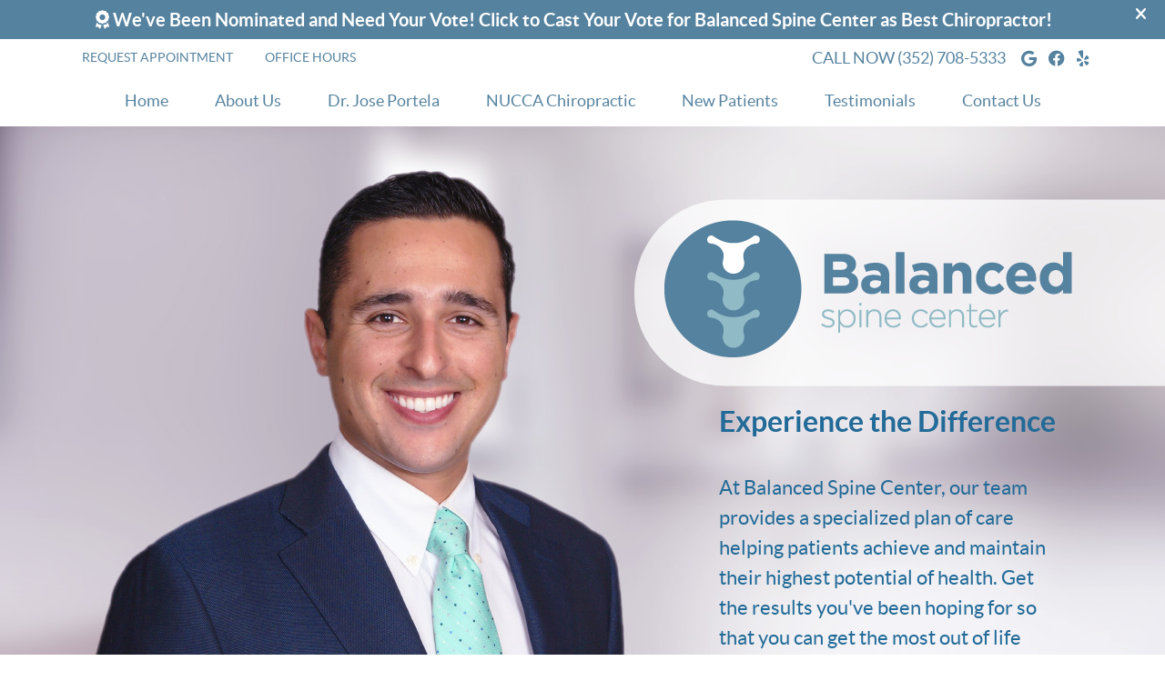

--- FILE ---
content_type: text/html; charset=UTF-8
request_url: https://www.bspinecenter.com/
body_size: 10673
content:
<!DOCTYPE html>
<html xmlns:fb="https://ogp.me/ns/fb#" xml:lang="en" lang="en">
	<head>
		<title>Chiropractor Clermont FL | Balanced Spine Center</title>
		<meta charset="utf-8">
		<meta name="viewport" content="initial-scale=1.0,width=device-width" />
		<meta property="og:type" content="website" /><meta name="description" content="Chiropractor Clermont Dr. Jose Portela-Berrios provides complimentary consultations. We&#039;re open early or late for your convenience. Call today! Free parking on-site at our accessible location. Walk-ins are welcome. Digital X-ray facilities." /><link rel="canonical" href="https://www.bspinecenter.com/" /><meta property="og:image" content="https://doc.vortala.com/childsites/uploads/3757/files/logo.png" /><meta property="og:image:width" content="463" /><meta property="og:image:height" content="158" /><meta property="og:url" content="https://www.bspinecenter.com/" /><meta property="og:title" content="Chiropractor Clermont FL | Balanced Spine Center" /><meta property="og:description" content="Chiropractor Clermont Dr. Jose Portela-Berrios provides complimentary consultations. We&amp;#039;re open early or late for your convenience. Call today! Free parking on-site at our accessible location. Walk-ins are welcome. Digital X-ray facilities." /><meta property="fb:app_id" content="106614613350" />
		<link rel="alternate" type="application/rss+xml" title="Balanced Spine Center » Feed" href="https://doc.vortala.com/gen/blogs-3851-feed.xml" />
		<link rel="icon" type="image/png" href="https://doc.vortala.com/childsites/uploads/3757/files/favicon.png" />
		<link rel="stylesheet" type="text/css" href="https://doc.vortala.com/childsites/static/3757/_style-1769510573.css" integrity="sha384-XurSk7WB+KLfgTQtnI2AU7l4DEJVrFj5ZMIlH+N5jm1tTdNFVo0KfL4U1Gq/hkw0" crossorigin="anonymous" />
		<script defer type="text/javascript" src="https://doc.vortala.com/childsites/static/3757/_script-1769510573.js" integrity="sha384-znqbJ0tPtjfYVhVJ9F/mchegd7T+GPSLpLqWKYvtsxNbe6z4QSIwktWC6hYnmZiy" crossorigin="anonymous"></script>
 		<script type="application/ld+json"> {
	"@context": "https://schema.org",
	"@type": "MedicalClinic",
    			"alternateName": "Chiropractic",
	"address": {
		"@type": "PostalAddress",
	    "addressLocality": "Clermont",
	    "addressRegion": "FL",
	    "postalCode":"34711",
	    "streetAddress": "192 W Highway 50"
    },
	"description": "Chiropractor Clermont Dr. Jose Portela-Berrios provides complimentary consultations. We're open early or late for your convenience. Call today! Free parking on-site at our accessible location. Walk-ins are welcome. Digital X-ray facilities.",
	"image": "https://doc.vortala.com/childsites/uploads/3757/files/logo.png",
	"name": "Balanced Spine Center",
	"telephone": "(352) 708-5333",
	"openingHoursSpecification": [{
						      "@type": "OpeningHoursSpecification",
						      "opens": "07:30",
						      "dayOfWeek":  "https://schema.org/Monday",
						      "closes": "16:30"
						    },{
						      "@type": "OpeningHoursSpecification",
						      "opens": "09:00",
						      "dayOfWeek":  "https://schema.org/Wednesday",
						      "closes": "18:00"
						    },{
						      "@type": "OpeningHoursSpecification",
						      "opens": "09:00",
						      "dayOfWeek":  "https://schema.org/Thursday",
						      "closes": "18:00"
						    },{
						      "@type": "OpeningHoursSpecification",
						      "opens": "07:30",
						      "dayOfWeek":  "https://schema.org/Friday",
						      "closes": "16:30"
						    }],"geo": {
	    "@type": "GeoCoordinates",
	    "latitude": "28.5514933",
	    "longitude": "-81.7579666"
    },"sameAs" : ["https://www.facebook.com/bspinecenter/","https://maps.google.com/?cid=413137424748329990","https://www.yelp.com/biz/balanced-spine-center-clermont"]}</script>
		<meta name="google-site-verification" content="bLDF4PHo1rZM7hBJWfsbR7K8Edgx7x8Rn36wsQDDWVA" /><meta name="google-site-verification" content="QVHTByW4-NcCSDPfp_mC9fXdsGvbE8cWNayum2HzHCI" />




<!-- Google Tag Manager ADDED BY SEO -->
<script>(function(w,d,s,l,i){w[l]=w[l]||[];w[l].push({'gtm.start':
new Date().getTime(),event:'gtm.js'});var f=d.getElementsByTagName(s)[0],
j=d.createElement(s),dl=l!='dataLayer'?'&l='+l:'';j.async=true;j.src=
'https://www.googletagmanager.com/gtm.js?id='+i+dl;f.parentNode.insertBefore(j,f);
})(window,document,'script','dataLayer','GTM-NJLBR66');</script>
<!-- End Google Tag Manager --><script async src="https://www.googletagmanager.com/gtag/js?id=UA-146147792-1"></script><meta name="ppnum" content="5196" /><meta name="lastGen" content="01.27.2026 20:50:47" data-ts="1769547047" />
	</head>
	<body class="home page layout-one-col banner-active">
	<div id='siteid' style="display:none;">3851</div>
		<!-- Google Tag Manager (noscript) ADDED BY SEO -->
<noscript><iframe src="https://www.googletagmanager.com/ns.html?id=GTM-NJLBR66"
height="0" width="0" style="display:none;visibility:hidden"></iframe></noscript>
<!-- End Google Tag Manager (noscript) -->
		<a id="top"></a>
		<a href="#content" class="skip-to-content">Skip to content</a>
		<div class="nav nav-utility nav-sb_before sticky-top"><div class="utility_wrap"><ul><li class="utility_item appointments util_left"><a class="button request_appointment-link" href="#"><i class="fa-solid fa-calendar-check-o" aria-hidden="true"></i>Request Appointment</a></li><li class="utility_item office_hours util_left"><a class="button" href="#"><i class="fa-solid fa-clock-o" aria-hidden="true"></i>Office Hours</a><div class="office_hours_popup" style="display:none;position:absolute;"><div class="up_arrow"></div><h3 class="office_hours-title">Office Hours</h3><div class="office_hours_small">	        <div class="headerDiv headerRow fullRow">	            <div class="wholeDayTitleCol">Day</div>	            <div class="wholeHoursTitleCol">Hours</div>	        </div><div class="monDiv even_day_row fullRow">                    <div class="dayCol">M</div>                    <div class="hoursCol">7:30 am - 4:30 pm</div>                </div><div class="wedDiv odd_day_row fullRow">                    <div class="dayCol">W</div>                    <div class="hoursCol">9:00 am - 6:00 pm</div>                </div><div class="thuDiv even_day_row fullRow">                    <div class="dayCol">T</div>                    <div class="hoursCol">9:00 am - 6:00 pm</div>                </div><div class="friDiv odd_day_row fullRow">                    <div class="dayCol">F</div>                    <div class="hoursCol">7:30 am - 4:30 pm</div>                </div><div class="footerDiv footerRow">        <div class="footerCol oh_phone"><span class="oh_phone_call">Call <a href="tel:(352)708-5333">(352) 708-5333 </a></span></div>    </div></div></div></li><li class="utility_item utility_social util_right"><a class="google_social" href="https://maps.google.com/?cid=413137424748329990" target="_blank" style="text-indent:0;color:#55829f;"><span class="visuallyhidden">google social button</span><i class="fa-brands fa-google"></i></a><a class="facebook_social" href="https://www.facebook.com/bspinecenter/" target="_blank" style="text-indent:0;color:#55829f;"><span class="visuallyhidden">facebook social button</span><i class="fa-brands fa-facebook"></i></a><a class="yelp_social" href="https://www.yelp.com/biz/balanced-spine-center-clermont" target="_blank" style="text-indent:0;color:#55829f;"><span class="visuallyhidden">yelp social button</span><i class="fa-brands fa-yelp"></i></a></li><li class="utility_item phone util_right"><span class="phone_text">CALL NOW</span> <a href="tel:(352) 708-5333">(352) 708-5333</a></li></ul></div></div>
		<div id="containing_wrap">
			<div id="wrap">
				<div title="Main Menu" id="dd-primary_nav"><a href="#"><i class="fa-solid fa-bars" aria-hidden="true"></i>Menu</a></div><div class="nav nav-primary nav-sb_before_header center_menu" title=""><ul id="primary_nav" class="menu"><li class="first menu-item menu-item-home current-menu-item"><a href="/">Home</a></li><li id="menu-item-13" class="menu-item menu-item-type-post_type menu-item-object-page menu-item-has-children menu-item-13"><a href="/about-us/">About Us</a>
<ul class="sub-menu">
	<li id="menu-item-424" class="menu-item menu-item-type-post_type menu-item-object-page menu-item-424"><a href="/meet-the-team/">Meet the Team</a></li>
	<li id="menu-item-14" class="menu-item menu-item-type-post_type menu-item-object-page menu-item-14"><a href="/blog/">Blog</a></li>
</ul>
</li>
<li id="menu-item-15" class="menu-item menu-item-type-post_type menu-item-object-page menu-item-15"><a href="/dr-jose-portela/">Dr. Jose Portela</a></li>
<li id="menu-item-399" class="menu-item menu-item-type-post_type menu-item-object-page menu-item-has-children menu-item-399"><a href="/chiropractic-care/">NUCCA Chiropractic</a>
<ul class="sub-menu">
	<li id="menu-item-516" class="menu-item menu-item-type-post_type menu-item-object-page menu-item-516"><a href="/faqs/">FAQ's About NUCCA</a></li>
</ul>
</li>
<li id="menu-item-17" class="menu-item menu-item-type-post_type menu-item-object-page menu-item-17"><a href="/new-patients/">New Patients</a></li>
<li id="menu-item-416" class="menu-item menu-item-type-post_type menu-item-object-page menu-item-416"><a href="/reviews/">Testimonials</a></li>
<li id="menu-item-18" class="last menu-item menu-item-type-post_type menu-item-object-page menu-item-18"><a href="/contact-us/">Contact Us</a></li>
</ul></div>
				<div id="header_wrap"><div id="header">
					<div id="logo" class="left"><span id="site-title"><a href="/" title="Welcome to Balanced Spine Center"><img src="https://doc.vortala.com/childsites/uploads/3757/files/logo.png" width="463" height="158" alt="Balanced Spine Center logo - Home" /><span id="blog-title">Balanced Spine Center</span></a></span></div>
					<div class="n-a-p"><strong style="font-size: 32px; color: #226a97;">Experience the Difference</strong><br><br><span style="color: #226a97;">At Balanced Spine Center, our team provides a specialized plan of care helping patients achieve and maintain their highest potential of health. Get the results you've been hoping for so that you can get the most out of life long-term!</span></div>
				</div></div>
				<div id="premium_wrap"><div class="premium_bottom_banners"><div id="bbottom1" class="bbs"><div class="banner" id="banner-462" style="overflow: hidden"><div class="center "><a href="https://www.bspinecenter.com/dr-jose-portela/"><img src="https://doc.vortala.com/childsites/uploads/3757/files/meet-doctor-banner.png" alt="Meet The Doctor"/> <small>Meet</small> The Doctor</a></div></div></div><div id="bbottom2" class="bbs"><div class="banner" id="banner-463" style="overflow: hidden"><div class="center "><a href="https://www.bspinecenter.com/chiropractic-care/"><img src="https://doc.vortala.com/childsites/uploads/3757/files/chiropractic-banner.png" alt="Chiropractic Care"/> <small>Chiropractic</small> Care</a></div></div></div><div id="bbottom3" class="bbs"><div class="banner" id="banner-464" style="overflow: hidden"><div class="center "><a href="https://www.bspinecenter.com/new-patients/"><img src="https://doc.vortala.com/childsites/uploads/3757/files/new-patients-banner.png" alt="New Patients"/> <small>New</small> Patients</a></div></div></div><div id="bbottom4" class="bbs last"><div class="banner" id="banner-465" style="overflow: hidden"><div class="center "><a href="https://www.bspinecenter.com/contact-us/"><img src="https://doc.vortala.com/childsites/uploads/3757/files/contact-banner.png" alt="Contact Us"/> <small>Contact</small> Us</a></div></div></div></div></div>
				<div id="container_wrap">
					
					<div id="container">
						<div id="content">
							<div id="post-147" class="147 category-chiropractic-local category-dental-local category-vortala-local home"><div class="entry-content cf"><p><!--<img class="aligncenter" src="https://doc.vortala.com/childsites/uploads/3757/files/undefined_Balanced-Spine-Center_Landscape_164.png" alt="Vote for Best of South Lake" width="1200" height="628" />--></p>
<h1 class="title">Discover Effective Solutions at<br />
Balanced Spine Center</h1>
<p><img class="alignright wp-image-454 size-full" src="https://doc.vortala.com/childsites/uploads/3757/files/discover-effective-solutions.png" alt="Dr. Portela talking to patient" width="544" height="514" /></p>
<div class="welcome-text">
<h2>Clermont Chiropractor<br />
Provides NUCCA Care</h2>
<p><a href="/dr-jose-portela/">Clermont NUCCA chiropractor</a>, Dr. Jose Portela and his team are devoted to providing an exceptional experience giving you the attention and care you need each visit. We are proud to say that Dr. Jose Portela’s practice is the only NUCCA-certified office in Central Florida.</p>
<p>At <a href="/about-us/">Balanced Spine Center</a>, we focus on restoring postural balance and spinal stability without turning, twisting, popping, or pulling used with traditional <a href="/chiropractic-care/">chiropractic</a>. Dr. Portela has achieved outstanding results with patients of all ages. We are easily located west of Orlando on Highway 50.</p>
</div>
</div></div>
							
						</div>
					</div>
					
				</div>
			</div>
			<div id="above_footer"><div class="banner" id="banner-461" style="overflow: hidden"><div class=" "><div class="fwrap">
<img src="https://doc.vortala.com/childsites/uploads/3757/files/our-gentle-touch.jpg" alt="Dr. Portela taking xray" class="alignleft"/>
<div class="banner-text">
<h2>Our Gentle Touch</h2>
<p>Preformed solely by hand, NUCCA (National Upper Cervical Chiropractic Association) is gentle, specific and does not involve force. Our care caters to the entire family. We welcome parents suffering from neck and back pain, migraine, and headache symptoms. We welcome children with disabilities, asthma, allergies, colic, or torticollis or athletes looking to maintain healthy spinal hygiene.</p>
<p>We also serve a large portion of patients from The Villages with common conditions such as neuropathy, vertigo and sciatica. If you are suffering, it is important to seek immediate attention for fast, lasting relief. 
</p>
</div>
</div></div></div>
<div class="banner" id="banner-460" style="overflow: hidden"><div class=" "><div class="fwrap">
<a href="https://www.bspinecenter.com/dr-jose-portela/">
<img src="https://doc.vortala.com/childsites/uploads/3757/files/meet-the-doctor.png" alt="Meet  Dr. Portela" class="alignright"/>
</a>
<div class="banner-text">
<h2>Restore Your Health. <br/>Find Your Balance.</h2>
<p>At Balanced Spine Center, we understand that the body has an innate ability to heal itself. Dr. Portela utilizes the specific, science-based upper cervical chiropractic correctionto restore and promote dynamic health for each of our patients by optimizing that innate system.</p>

<p>Medical care today focuses primarily on management of dis-ease, using drugs as a mask to eliminate symptoms. NUCCA chiropractic care is a holistic approach that is continuously growing and making an incredible impact in lives of families the greater communities of Orlando, Davenport and Leesburg to name a few.</p>

<p>Get in touch with your chiropractor in Clermont to get started today!</p>
</div>
</div></div></div>
<div class="banner" id="banner-449" style="overflow: hidden"><div class="center "><div class="fwrap">
<img src="https://doc.vortala.com/childsites/uploads/3757/files/testimonials-icon.png" alt=""/>
<h2>SUCCESS STORIES</h2>
<div class="testimonial_wrap"><div id="slider_testimonials" class="flexslider slider-18"><ul class="slides"><li class="item"><div class="testimonial_image"><img alt="" src="https://doc.vortala.com/global/images/quote.jpg" /></div><div class="testimonial_text"><div class="test_text">I came to Balanced Spine Center for my hip, neck and back pain. In the few months that I have been receiving treatment, I stand straighter and internally feel my body growing stronger and healthier. To this day, I have yet to have any hip pain and look forward to seeing where care takes me that I will be pain free!</div><div class="test_author">- Lara B.</div></div></li><li class="item"><div class="testimonial_image"><img alt="" src="https://doc.vortala.com/global/images/quote.jpg" /></div><div class="testimonial_text"><div class="test_text">For many years I have struggled with a knee problem. It was difficult to walk. I couldn't enjoy many activities that I enjoyed doing.  When I heard about Balanced Spine Center, I made an appointment to see if I could be helped. I have been going for 4 weeks now and am 80% improved! I am pleased.</div><div class="test_author">- Mike T.</div></div></li><li class="item"><div class="testimonial_image"><img alt="" src="https://doc.vortala.com/global/images/quote.jpg" /></div><div class="testimonial_text"><div class="test_text">When I came to Dr. Portela, I had a lot of neck, shoulder and some upper arm pain daily. After about three weeks of treatment, my pain was 90% better!  I am looking forward to complete relief of pain. It is nice to be able to do normal things again...most of all remain free of pain.</div><div class="test_author">- Kathy T.</div></div></li></ul></div></div><script>
      	if (window.jQuery) {
	      	jQuery(document).ready(function(){
	           	var this_slider = jQuery(".slider-18");
	       		if( this_slider.length > 0 ) {
	       			if( jQuery(this_slider).children(".flex-viewport").length > 0 )
	                	this_slider.flexslider("destroy");
	        		this_slider.flexslider({
		              	animation: "slide",
		              	controlNav: false,
		              	directionNav: true,
		              	slideshowSpeed: 7500,});
		        }function getGridSize() {
                    return (window.innerWidth < 960) ? 1 : 1;
                  }});
        } else {
        	setTimeout( function(){
        		jQuery(document).ready(function(){
		           	var this_slider = jQuery(".slider-18");
		       		if( this_slider.length > 0 ) {
		       			if( jQuery(this_slider).children(".flex-viewport").length > 0 )
		                	this_slider.flexslider("destroy");
		        		this_slider.flexslider({
			              	animation: "slide",
			              	controlNav: false,
			              	directionNav: true,
			              	slideshowSpeed: 7500,});
			        }function getGridSize() {
			            return (window.innerWidth < 960) ? 1 : 1;
			          }});
    		}, 1000 );
        }
      </script>
</div></div><style>#banner-449{background-image: url("https://doc.vortala.com/childsites/uploads/3757/files/testimonials-bg.jpg"); background-position: ;height:px;width:px;}</style></div>
<div class="banner" id="banner-1188" style="overflow: hidden"><div class=" "><div id="popup" class="vote-modal-overlay" aria-hidden="true">
<div class="vote-modal" role="dialog" aria-modal="true" aria-labelledby="vote-modal-title">
    <button class="vote-modal-close" aria-label="Close popup">&times;</button>
    <h2 id="vote-modal-title">We've Been Nominated and Need Your Vote!</h2>
    <p>Click below to cast your vote for <strong>Balanced Spine Center</strong> as
    <em>Best Chiropractor!</em>
    <span>Your support truly means a lot to us!</span>
    </p>
    <a href="https://www.thebestofsouthlake.com/contender/3492"target="_blank" rel="noopener" class="vote-modal-cta btn">Vote for Balanced Spine Center »</a>
    <small class="vote-modal-note">Thank you for helping us serve our community better.</small>
</div>
</div>
<style>
    .vote-modal-overlay {
      position: fixed;
      inset: 0;
      background: rgba(0, 0, 0, 0.65);
      display: none;
      align-items: center;
      justify-content: center;
      z-index: 9999;
      padding: 0 3.5%;
    }
    .vote-modal-overlay.active {
      display: flex;
    }
    .vote-modal {
      background: #ffffff;
      max-width: 520px;
      width: calc(100% - 40px);
      padding: 32px 28px 36px;
      border-radius: 12px;
      text-align: center;
      position: relative;
      box-shadow: 0 20px 60px rgba(0, 0, 0, 0.25);
    }
    .vote-modal h2 {
      font-size: 1.6rem;
      margin-bottom: 14px;
      color: #1d1d1d;
    }
    .vote-modal p {
      font-size: 18px;
      line-height: 1.55;
      color: #444;
    }
    .vote-modal p em,
    .vote-modal p span {
        display: block;
    }
    .vote-modal-cta {
        display: block;
        background: #3aafa6;
        text-align: center;
        color: #fff !important;
        margin: 10px auto;
        padding: 10px 20px;
        box-sizing: border-box;
        border-radius: 50px;
        font-size: 20px;
        max-width: max-content;
        transition: transform 0.15s ease, box-shadow 0.15s ease;
    }
    .vote-modal-cta:hover {
      transform: translateY(-1px);
      box-shadow: 0 8px 18px rgba(0, 0, 0, 0.2);
    }
    .vote-modal-note {
      display: block;
      margin-top: 14px;
      font-size: 0.85rem;
      color: #777;
    }
    .vote-modal-close {
      position: absolute;
      top: 10px;
      right: 12px;
      background: transparent;
      border: none;
      font-size: 26px;
      line-height: 1;
      cursor: pointer;
      color: #666;
    }
    .vote-modal-close:hover {
      color: #000;
    }
    @media screen and (max-width: 480px) {
        .vote-modal p em {
            display: inline-block;
        }
    }
</style></div></div></div>
			<div id="footer_wrap">
				<div id="footer">
					<div id="footer_sidebar"><div id="footer_widget_area_1" class="aside footer_widget_area_1-aside column one_third footer_widget_area_1"><ul class="xoxo"><li id="banners-widget-2" class="widget v_banners_widget"><div class="banner" id="banner-384" style="overflow: hidden"><div class="center "><iframe title="Balanced Spine Center map"  src="https://www.google.com/maps/embed?pb=!1m18!1m12!1m3!1d3504.6054618997237!2d-81.76001828491924!3d28.551576282449815!2m3!1f0!2f0!3f0!3m2!1i1024!2i768!4f13.1!3m3!1m2!1s0x0%3A0x5bbc24c858b3c06!2sBalanced+Spine+Center!5e0!3m2!1sen!2sus!4v1557409234192!5m2!1sen!2sus" width="100%" height="450" frameborder="0" style="border:0" allowfullscreen></iframe></div></div></li></ul></div><div id="footer_widget_area_2" class="aside footer_widget_area_2-aside column one_third footer_widget_area_2"><ul class="xoxo"><li id="officehourswidget-3" class="widget OfficeHoursWidget"><h3 class="widget-title" ><span class="widget-title-left"><span class="widget-title-right">Office Hours</span></span></h3><div class="office_hours_widget"><div class="headerDiv headerRow fullRow">
                <div class="wholeDayTitleCol"> Day </div>
                <div class="wholeHoursTitleCol">Hours</div>
            </div><div class="fullRow monDiv even_day_row">
                        <span class="dayCol">Monday</span>
                        <span class="hoursCol">7:30 am - 4:30 pm</span>
                    </div><div class="fullRow wedDiv odd_day_row">
                        <span class="dayCol">Wednesday</span>
                        <span class="hoursCol">9:00 am - 6:00 pm</span>
                    </div><div class="fullRow thuDiv even_day_row">
                        <span class="dayCol">Thursday</span>
                        <span class="hoursCol">9:00 am - 6:00 pm</span>
                    </div><div class="fullRow friDiv odd_day_row">
                        <span class="dayCol">Friday</span>
                        <span class="hoursCol">7:30 am - 4:30 pm</span>
                    </div><div class="footerDiv footerRow">
            <div class="footerCol oh_phone"><span class="oh_phone_call">Call: </span><a href="tel:(352) 708-5333"> (352) 708-5333 </a></div>
        </div></div><li id="text-3" class="widget widget_text"><div class="textwidget"><div class="fwrap">
<a href="https://www.bspinecenter.com/contact-us/" class="btn"><i class="fa fa-paper-plane"></i> CONTACT US</a>
</div></div></li></ul></div><div id="footer_widget_area_3" class="aside footer_widget_area_3-aside column one_third last footer_widget_area_3"><ul class="xoxo"><li id="vortala_text-2" class="widget vortala_text"><div class="textwidget"><h3 align="center"><strong>Chiropractor Clermont, Leesburg, The Villages, Davenport FL | (352) 708-5333</strong></h3></div></li></ul></div></div>
					<div id="wp_footer">
						
						<div style='display:none;'><div id='contact_practitioner-container' class='v_contact_form'><div id='contact_practitioner-content'>
			            <div class='contact_practitioner-content'>
			                <div class='contact_practitioner-title'>Email Balanced Spine Center</div>
			                <div class='contact_practitioner-loading' style='display:none'></div>
			                <div class='contact_practitioner-message' style='display:none'></div>
			                <form class='ui form' method='post' action=''>
						            <div class='field'>
				                        <label for='contact_practitioner-message' class='visuallyhidden'>Comments, Requests, Questions, or Suggestions</label><textarea id='contact_practitioner-message' class='' placeholder='Comments, Requests, Questions, or Suggestions' name='message'></textarea><br/>
				                    </div>
				                    <div class='field'>
				                        <div class='two fields'>
				                            <div class='field'><label for='contact_practitioner-first_name' class='visuallyhidden'>First Name</label><input type='text' id='contact_practitioner-first_name' name='first_name' placeholder='First' /></div>
				                            <div class='field'><label for='contact_practitioner-last_name' class='visuallyhidden'>Last Name</label><input type='text' id='contact_practitioner-last_name' name='last_name' placeholder='Last' /></div>
				                        </div>
				                    </div>
				                    <fieldset class='form-fieldset'>
							            <div class='inline fields radios'>
							                <legend class='form-label'>Respond to me via:</legend>
							                <div class='field'>
							                    <div class='ui radio checkbox'>
							                        <input type='radio' name='popup_respond_contact' id='popup_respond_email' />
							                        <label for='popup_respond_email'>Email</label>
							                    </div>
							                </div>
							                <div class='field'>
							                    <div class='ui radio checkbox'>
							                        <input type='radio' name='popup_respond_contact' id='popup_respond_phone' />
							                        <label for='popup_respond_phone'>Phone</label>
							                    </div>
							                </div>
							                <div class='field'>
							                    <div class='ui radio checkbox'>
							                        <input type='radio' name='popup_respond_contact' id='popup_respond_none' />
							                       <label for='popup_respond_none'>No Response</label>
							                    </div>
							                </div>
							            </div>
						            </fieldset>
						            <div class='field'>
						                <div class='field'><label for='contact_practitioner-email' class='visuallyhidden'>Email Address</label><input type='text' id='contact_practitioner-email' name='email' placeholder='Email Address' /></div>
						                <div class='field'><label for='contact_practitioner-phone' class='visuallyhidden'>Phone Number</label><input type='text' id='contact_practitioner-phone' name='phone' placeholder='Phone Number' /></div>
						            </div>
						            <div class='field'>
				                        <div class='ui checkbox'>
				                            <input type='checkbox' name='phi_agree' id='contact_practitioner-no_phi_agree_check' value='' />
				                            <label for='contact_practitioner-no_phi_agree_check'>I agree to refrain from including any personally identifiable information or protected health information in the comment field. For more info, <a class='phi_info info-popup-hover' href='#'>read disclaimer</a>.</label>
				                            <div class='info-popup' style='display:none;'><i class='fa-solid fa-times'></i>Please keep in mind that communications via email over the internet are not secure. Although it is unlikely, there is a possibility that information you include in an email can be intercepted and read by other parties or unauthorized individuals. Please do not include personal identifying information such as your birth date, or personal medical information in any emails you send to us. Communication via our website cannot replace the relationship you have with a physician or another healthcare practitioner.<div class='pointer'></div><div class='pointerBorder'></div></div>
				                        </div>
				                    </div>
						            <div class='field'>
				                        <div class='ui checkbox'>
				                            <input type='checkbox' name='consent' id='contact_practitioner-consent_check' value='' />
				                            <label class='privacy_consent_message' for='contact_practitioner-consent_check'>I consent to having this website store my submitted information so they can respond to my inquiry. For more info, read our <a class='privacy-link' href='/info/privacy/' rel='nofollow'>privacy policy</a>.</label>
				                        </div>
				                    </div>
						            <div class='antispam'><label for='popup_contact_form_url'>Leave this empty:</label><input id='popup_contact_form_url' name='url' class='' value=''/></div>
									<button type='submit' class='contact_practitioner-button contact_practitioner-send ui button'>Send Message</button>
						            <input type='hidden' name='token' value='ad32224f38272429ae8fd92ca607bbbc'/>
						            <br/>
						        </form>
						    </div>
						</div></div></div>
						<div style='display:none;'><div id='request_appointment-container' class='v_appt_form'><div id='request_appointment-content'>
				            <div class='request_appointment-content'>
				                <div class='request_appointment-title'>Request Appointment <span class='request_appointment-subtitle'>(pending confirmation)</span></div>
						        <div class='request_appointment-loading' style='display:none'></div>
				                <div class='request_appointment-message' style='display:none'></div>
				                <form class='ui form' method='post' action=''>
						            <div class='grouped fields radios patient_type'>
				                        <fieldset class='grouped fields'>
				                        	<legend class='visuallyhidden'>Patient Type</legend>
					                        <div class='field'>
							                    <div class='ui radio checkbox'>
							                        <input id='popup_appt_new' type='radio' name='patient_type' value='New Patient' />
							                        <label for='popup_appt_new'>New Patient</label>
							                    </div>
							                </div>
							                <div class='field first_radio'>
							                    <div class='ui radio checkbox'>
							                        <input id='popup_appt_current' type='radio' name='patient_type' value='Current Patient' />
							                        <label for='popup_appt_current'>Current Patient</label>
							                    </div>
							                </div>
							                <div class='field'>
							                    <div class='ui radio checkbox'>
							                        <input id='popup_appt_returning' type='radio' name='patient_type' value='Returning Patient' />
							                        <label for='popup_appt_returning'>Returning Patient</label>
							                    </div>
							                </div>
						                </fieldset>
						            </div>
						            <div class='field'>
				                        <div class='two fields'>
				                            <div class='field'><label for='request_appointment-first_name' class='visuallyhidden'>First Name</label><input type='text' id='request_appointment-first_name' name='first_name' placeholder='First' /></div>
				                            <div class='field'><label for='request_appointment-last_name' class='visuallyhidden'>Last Name</label><input type='text' id='request_appointment-last_name' name='last_name' placeholder='Last' /></div>
				                        </div>
				                    </div>
						            <div class='field'>
						                <div class='field'><label for='request_appointment-email' class='visuallyhidden'>Email Address</label><input type='text' id='request_appointment-email' name='email' placeholder='Email Address' /></div>
						                <div class='field'><label for='request_appointment-phone' class='visuallyhidden'>Phone Number</label><input type='text' id='request_appointment-phone' name='phone' placeholder='Phone Number' /></div>
						            </div>
						            <fieldset class='form-fieldset'>
							            <div class='inline fields radios'>
							                <legend class='form-label'>Respond to me via:</legend>
							                <div class='field'>
							                    <div class='ui radio checkbox'>
							                        <input type='radio' name='popup_request_respond' id='request_respond_email' />
							                        <label for='request_respond_email'>Email</label>
							                    </div>
							                </div>
							                <div class='field'>
							                    <div class='ui radio checkbox'>
							                        <input type='radio' name='popup_request_respond' id='request_respond_phone' />
							                        <label for='request_respond_phone'>Phone</label>
							                    </div>
							                </div>
							            </div>
							        </fieldset>
						            <div class='equal width field pickdate'>
						                <span class='form-label'>Preferred Day/Time:</span>
						                <div class='fields'>
						                    <div class='field'>
						                        <label for='thickbox_datepicker' class='visuallyhidden'>Date</label><input type='text' value='' name='thickbox_datepicker' id='thickbox_datepicker' /><i class='fa-solid fa-calendar' id='popup_apptDateId' aria-hidden='true'></i>
						                    </div>
						                    <div class='field'>
							                    <label for='appt_hour' class='visuallyhidden'>Appointment Hour</label>
						                        <select id='appt_hour' name='appt_hour'>
						                            <option value=''>H</option>
						                            <option value='1'>1</option>
						                            <option value='2'>2</option>
						                            <option value='3'>3</option>
						                            <option value='4'>4</option>
						                            <option value='5'>5</option>
						                            <option value='6'>6</option>
						                            <option value='7'>7</option>
						                            <option value='8'>8</option>
						                            <option value='9'>9</option>
						                            <option value='10'>10</option>
						                            <option value='11'>11</option>
						                            <option value='12'>12</option>
						                        </select>
						                    </div>
						                    <div class='field'>
						                    	<label for='appt_min' class='visuallyhidden'>Appointment Minute</label>
						                        <select id='appt_min' name='appt_min'>
						                            <option value=''>M</option>
						                            <option value='00'>00</option>
						                            <option value='15'>15</option>
						                            <option value='30'>30</option>
						                            <option value='45'>45</option>
						                        </select>
						                    </div>
						                    <fieldset>
							                    <div class='fields time-radios'>
					                                <legend class='visuallyhidden'>AM or PM</legend>
					                                <div class='field'>
					                                    <div class='ui radio checkbox'>
					                                        <input type='radio' name='time' id='time_am' value='am' />
					                                        <label for='time_am'>AM</label>
					                                    </div>
					                                </div>
					                                <div class='field'>
					                                    <div class='ui radio checkbox'>
					                                        <input type='radio' name='time' id='time_pm' value='pm' />
					                                        <label for='time_pm'>PM</label>
					                                    </div>
					                                </div>
					                            </div>
				                            </fieldset>
						                </div>
						            </div>
						            <div class='field'>
				                        <label for='popup_request_appointment-message' class='visuallyhidden'>Comments or Questions</label><textarea id='popup_request_appointment-message' placeholder='Comments or Questions' name='message'></textarea>
				                    </div>
				                    <div class='field'>
						                <div class='ui checkbox'>
						                    <input type='checkbox' name='phi_check' id='no_phi_agree_check' value='' />
						                    <label for='no_phi_agree_check'>I agree to refrain from including any personally identifiable information or protected health information in the comment field. For more info, <a class='phi_info info-popup-hover' href='#'>read disclaimer</a>.</label>
						                    <div class='info-popup' style='display:none;'><i class='fa-solid fa-times'></i>Please keep in mind that communications via email over the internet are not secure. Although it is unlikely, there is a possibility that information you include in an email can be intercepted and read by other parties or unauthorized individuals. Please do not include personal identifying information such as your birth date, or personal medical information in any emails you send to us. Communication via our website cannot replace the relationship you have with a physician or another healthcare practitioner.<div class='pointer'></div><div class='pointerBorder'></div></div>
						                </div>
						            </div>
				                    <div class='field'>
						                <div class='ui checkbox'>
						                    <input type='checkbox' name='consent' id='consent_check' value='' />
						                    <label class='privacy_consent_message' for='consent_check'>I consent to having this website store my submitted information so they can respond to my inquiry. For more info, read our <a class='privacy-link' href='/info/privacy/' rel='nofollow'>privacy policy</a>.</label>
						                </div>
						            </div>
						            <div class='antispam'><label for='request_appointment-url'>Leave this empty:</label><input id='request_appointment-url' name='url' class='request_appointment-input' value=''/></div>
									<div class='request_appointment-message' style='display:none'></div>
						            <button type='submit' class='request_appointment-button request_appointment-send ui button'>Send Message</button>
						            <input type='hidden' name='token' value='f0bdbe412e0da024055f53d3354d1497'/>
						            <br/>
						        </form>
						    </div>
						</div></div></div>
					</div>
				</div>
			</div>
			</div><div id="utility_credit_wrap"><div id="centered_footer"><div class="nav nav-utility nav-footer"><div class="footer_utility_wrap"><div class="social_sharing"><a href="https://x.com/intent/tweet?url=https://www.bspinecenter.com" target="_blank" class="social_share_button share_twitter">Share on X</a><a target="_blank" href="https://www.facebook.com/dialog/share?app_id=106614613350&display=popup&href=https%3A%2F%2Fwww.bspinecenter.com" class="social_share_button share_facebook">Share on Facebook</a><a href="mailto:?&subject=Balanced Spine Center&body=https%3A%2F%2Fwww.bspinecenter.com" target="_blank" class="social_share_button share_email">Share via Email</a></div><ul><li class="utility_item appointments"><a class="button request_appointment-link" href="#"><i class="fa-solid fa-calendar-check-o" aria-hidden="true"></i>Request Appointment</a></li><li class="utility_item utility_email"><a class="contact_practitioner-link button" title="Contact" href="#"><i class="fa-solid fa-envelope-o" aria-hidden="true"></i>Email Us</a></li></ul></div></div><div class="footer_schema"><div><span class="schema-practice-name">Balanced Spine Center</span><br />
		<span class="schema-practice-info"><span class="schema-practice-address">192 W Highway 50</span><br /><span class="schema-practice-city">Clermont</span>, <span class="schema-practice-state">FL</span><span class="schema-practice-zip"> 34711</span></span><br />
		Phone: <span class="schema-practice-phone"><a href="tel:(352)708-5333">(352) 708-5333</a></span></div></div><div id="credit_wrap"><div id="footer_right" class="right"><div title="Footer Links" class="nav nav-footer"><ul><li class="first"><a rel="nofollow" href="/info/copyright/">Copyright</a></li><li class="legal"><a rel="nofollow" href="/info/legal-disclaimer/">Legal</a></li><li class="privacy"><a rel="nofollow" href="/info/privacy/">Privacy</a></li><li class="accessibility"><a rel="nofollow" href="/info/accessibility/">Accessibility</a></li><li class="last"><a href="/sitemap/">Sitemap</a></li></ul></div><div id="credits">Chiropractic Websites by Perfect Patients</div></div></div></div></div><script type='text/javascript'>var _userway_config = {position: 2, color: '#053e67', language: 'en',  account: 'IvDEAFb0qo'};</script>
                        <script type='text/javascript' defer src='https://cdn.userway.org/widget.js'></script>
                        <script type='text/javascript'>
                            function userWayTitle(){
                                if (document.querySelector('.userway') !== null) {
                                    var uw = document.getElementsByClassName('userway')[0];
                                    uw.getElementsByClassName('userway_accessibility_icon')[0].setAttribute('title', 'Accessibility Menu');
                                    clearTimeout(userWayTimer);
                                }
                            }
                            var userWayTimer = setTimeout(userWayTitle, 2000);
                        </script>
			<script>function scriptBanner() {setTimeout(function(){if(window.jQuery){var bgPos = Number(jQuery('body').css('background-position-y').replace('px', '').replace('%',''));var navPosition = jQuery('.nav-sb_before').css('position');var containerMarginTop = jQuery('#containing_wrap').css('margin-top');var data = `<div class="script-banner" style="font-size:20px;top:0;position:relative;z-index:8000;padding:10px 40px 10px 20px;color:#ffffff;background-color:#55829F;"><span style="font-family: lato;"><a href="https://www.thebestofsouthlake.com/contender/3492" target="_blank" style="color: #fff !important; font-weight: bold; display: inline-block; padding: 0px 15px;"><i class="fa-solid fa-award"></i> We\'ve Been Nominated and Need Your Vote! Click to Cast Your Vote for Balanced Spine Center as Best Chiropractor! </a></span>`;data = data+'<i class="fa-solid fa-times" style="position:absolute;right:20px;top:6px;font-size:18px"></i></div>';data = data+'<style>.nav-utility.sticky-top{position:relative;}#containing_wrap{margin-top:0;}.script-banner{font-family:lato;}.script-banner i:hover, .script-banner svg:hover{cursor:pointer}.script-banner{text-align:center;}</style>';jQuery('body').css('background-position-y', bgPos+30);jQuery('body').before(data);jQuery('.script-banner i, .script-banner svg').on('click', function(e) {jQuery('.script-banner').slideUp();if( jQuery('.nav-utility').hasClass('sticky-top') || jQuery('.nav-utility').hasClass('static-top') ) {jQuery('.nav-sb_before').css('position', navPosition);jQuery('#containing_wrap').css('margin-top', containerMarginTop);jQuery('body').css('background-position', 'center '+bgPos);jQuery('body').removeClass('banner-active');}});} else {scriptBanner();}}, 300);}scriptBanner();</script>
		</div>
	</body>
</html>